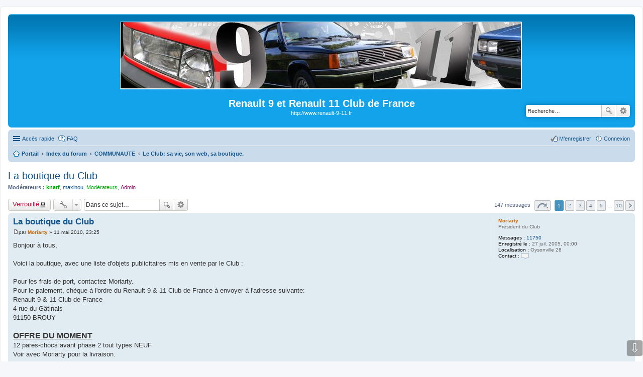

--- FILE ---
content_type: text/html; charset=UTF-8
request_url: https://forum.renault-9-11.fr/club-vie-web-boutique/la-boutique-du-club-t12988.html?sid=6dc8be4067d974b163ccba25edd3f46b
body_size: 13384
content:
<!DOCTYPE html>
<html dir="ltr" lang="fr">
<head>
<meta charset="utf-8" />
<meta http-equiv="X-UA-Compatible" content="IE=edge">
<meta name="viewport" content="width=device-width, initial-scale=1" />

<title>La boutique du Club - Renault 9 et Renault 11 Club de France</title>


	<link rel="canonical" href="http://forum.renault-9-11.fr/club-vie-web-boutique/la-boutique-du-club-t12988.html">

<!--
	phpBB style name: prosilver
	Based on style:   prosilver (this is the default phpBB3 style)
	Original author:  Tom Beddard ( http://www.subBlue.com/ )
	Modified by:
-->

<link href="./../styles/prosilver/theme/stylesheet.css?assets_version=43" rel="stylesheet">
<link href="./../styles/prosilver/theme/fr/stylesheet.css?assets_version=43" rel="stylesheet">
<link href="./../styles/prosilver/theme/responsive.css?assets_version=43" rel="stylesheet" media="all and (max-width: 700px)">



<!--[if lte IE 9]>
	<link href="./../styles/prosilver/theme/tweaks.css?assets_version=43" rel="stylesheet">
<![endif]-->


 	
				
<link href="./../ext/alex75/smiliesscrollbox/styles/prosilver/theme/smiley.css?assets_version=43" rel="stylesheet" type="text/css" media="screen" />
<link href="./../ext/david63/sitelogo/styles/prosilver/theme/site_logo_centre.css?assets_version=43" rel="stylesheet" type="text/css" media="screen" />
<link href="./../ext/dmzx/countdown/styles/prosilver/theme/countdown.css?assets_version=43" rel="stylesheet" type="text/css" media="screen" />
<link href="./../ext/dmzx/loadingindicator/styles/prosilver/theme/loading_indicator.css?assets_version=43" rel="stylesheet" type="text/css" media="screen" />
<link href="./../ext/hifikabin/quotethumbnails/styles/prosilver/theme/quotethumbnails.css?assets_version=43" rel="stylesheet" type="text/css" media="screen" />
<link href="./../ext/paybas/breadcrumbmenu/styles/all/theme/breadcrumb-menu.css?assets_version=43" rel="stylesheet" type="text/css" media="screen" />
<link href="./../ext/paybas/quicklogin/styles/all/theme/quick_login.css?assets_version=43" rel="stylesheet" type="text/css" media="screen" />
<link href="./../ext/phpbb/collapsiblecategories/styles/all/theme/collapsiblecategories.css?assets_version=43" rel="stylesheet" type="text/css" media="screen" />
<link href="./../ext/phpbbes/scrolltoupdown/styles/all/theme/scrolltoupdown.css?assets_version=43" rel="stylesheet" type="text/css" media="screen" />
<link href="./../ext/vinny/shareon/styles/prosilver/theme/shareon.css?assets_version=43" rel="stylesheet" type="text/css" media="screen" />
<link href="./../ext/vse/abbc3/styles/all/theme/abbc3.min.css?assets_version=43" rel="stylesheet" type="text/css" media="screen" />
<link href="./../ext/vse/lightbox/styles/all/template/lightbox/css/lightbox.min.css?assets_version=43" rel="stylesheet" type="text/css" media="screen" />



</head>
<body id="phpbb" class="nojs notouch section-viewtopic/club-vie-web-boutique/la-boutique-du-club-t12988.html ltr ">

<div id="loading-indicator">
   <span>Loading...</span>
</div>
<div id="wrap">
	<a id="top" class="anchor" accesskey="t"></a>
	<div id="page-header">
		<div class="headerbar" role="banner">
					<div class="inner">

			<div id="site-description">
				<a id="logo" class="logo" href="./../index.php?sid=93dede881c31ad51204e20486be6d2ad" title="Index du forum"><img src=./../images/chl_logos/site_logo.gif?sid=93dede881c31ad51204e20486be6d2ad style="max-width: 100%; height:auto; height:135px; width:800px; -webkit-border-radius: 2px 2px 2px 2px; -moz-border-radius: 2px 2px 2px 2px; border-radius: 2px 2px 2px 2px;"></a>
				<h1>Renault 9 et Renault 11 Club de France</h1>
				<p>http://www.renault-9-11.fr</p>
				<p class="skiplink"><a href="#start_here">Vers le contenu</a></p>
			</div>

									<div id="search-box" class="search-box search-header" role="search">
				<form action="./../search.php?sid=93dede881c31ad51204e20486be6d2ad" method="get" id="search">
				<fieldset>
					<input name="keywords" id="keywords" type="search" maxlength="128" title="Recherche par mots-clés" class="inputbox search tiny" size="20" value="" placeholder="Recherche…" />
					<button class="button icon-button search-icon" type="submit" title="Rechercher">Rechercher</button>
					<a href="./../search.php?sid=93dede881c31ad51204e20486be6d2ad" class="button icon-button search-adv-icon" title="Recherche avancée">Recherche avancée</a>
					<input type="hidden" name="sid" value="93dede881c31ad51204e20486be6d2ad" />

				</fieldset>
				</form>
			</div>
			
			</div>
					</div>
				<div class="navbar" role="navigation">
	<div class="inner">

	<ul id="nav-main" class="linklist bulletin" role="menubar">

		<li id="quick-links" class="small-icon responsive-menu dropdown-container" data-skip-responsive="true">
			<a href="#" class="responsive-menu-link dropdown-trigger">Accès rapide</a>
			<div class="dropdown hidden">
				<div class="pointer"><div class="pointer-inner"></div></div>
				<ul class="dropdown-contents" role="menu">
					
											<li class="separator"></li>
																								<li class="small-icon icon-search-unanswered"><a href="./../search.php?search_id=unanswered&amp;sid=93dede881c31ad51204e20486be6d2ad" role="menuitem">Sujets sans réponse</a></li>
						<li class="small-icon icon-search-active"><a href="./../search.php?search_id=active_topics&amp;sid=93dede881c31ad51204e20486be6d2ad" role="menuitem">Sujets actifs</a></li>
						<li class="separator"></li>
						<li class="small-icon icon-search"><a href="./../search.php?sid=93dede881c31ad51204e20486be6d2ad" role="menuitem">Rechercher</a></li>
					
											<li class="separator"></li>
												<li class="small-icon icon-team"><a href="./../memberlist.php?mode=team&amp;sid=93dede881c31ad51204e20486be6d2ad" role="menuitem">L’équipe du forum</a></li>										<li class="separator"></li>

									</ul>
			</div>
		</li>

				<li class="small-icon icon-faq" data-skip-responsive="true"><a href="./../faq.php?sid=93dede881c31ad51204e20486be6d2ad" rel="help" title="Foire aux questions (Questions posées fréquemment)" role="menuitem">FAQ</a></li>
						
			<li class="small-icon icon-logout rightside"  data-skip-responsive="true"><a href="./../ucp.php?mode=login&amp;sid=93dede881c31ad51204e20486be6d2ad" title="Connexion" accesskey="x" role="menuitem">Connexion</a></li>
					<li class="small-icon icon-register rightside" data-skip-responsive="true"><a href="./../ucp.php?mode=register&amp;sid=93dede881c31ad51204e20486be6d2ad" role="menuitem">M’enregistrer</a></li>
						</ul>

	<ul id="nav-breadcrumbs" class="linklist navlinks" role="menubar">
						<li class="small-icon icon-home breadcrumbs">
						<span class="crumb"><a href="/portal?sid=93dede881c31ad51204e20486be6d2ad" data-navbar-reference="portal">Portail</a></span>			<span class="crumb" itemtype="http://data-vocabulary.org/Breadcrumb" itemscope=""><a href="./../index.php?sid=93dede881c31ad51204e20486be6d2ad" accesskey="h" data-navbar-reference="index" itemprop="url"><span itemprop="title">Index du forum</span></a></span>
											<span class="crumb" itemtype="http://data-vocabulary.org/Breadcrumb" itemscope="" data-forum-id="2684"><a href="./../communaute/?sid=93dede881c31ad51204e20486be6d2ad" itemprop="url"><span itemprop="title">COMMUNAUTE</span></a></span>
															<span class="crumb" itemtype="http://data-vocabulary.org/Breadcrumb" itemscope="" data-forum-id="2608"><a href="./../club-vie-web-boutique/?sid=93dede881c31ad51204e20486be6d2ad" itemprop="url"><span itemprop="title">Le Club: sa vie, son web, sa boutique.</span></a></span>
												</li>
		
					<li class="rightside responsive-search" style="display: none;"><a href="./../search.php?sid=93dede881c31ad51204e20486be6d2ad" title="Voir les options de recherche avancée" role="menuitem">Rechercher</a></li>
			</ul>

	</div>
</div>
	</div>

	
	<a id="start_here" class="anchor"></a>
	<div id="page-body" role="main">
		
		
<h2 class="topic-title"><a href="./../club-vie-web-boutique/la-boutique-du-club-t12988.html?sid=93dede881c31ad51204e20486be6d2ad">La boutique du Club</a></h2>
<!-- NOTE: remove the style="display: none" when you want to have the forum description on the topic body -->

<p>
	<strong>Modérateurs :</strong> <a href="./../memberlist.php?mode=viewprofile&amp;u=3544&amp;sid=93dede881c31ad51204e20486be6d2ad" style="color: #00AA00;" class="username-coloured">knarf</a>, <a href="./../memberlist.php?mode=viewprofile&amp;u=2576&amp;sid=93dede881c31ad51204e20486be6d2ad" class="username">maxinou</a>, <a style="color:#00AA00;" href="./../memberlist.php?mode=group&amp;g=7&amp;sid=93dede881c31ad51204e20486be6d2ad">Modérateurs</a>, <a style="color:#990066;" href="./../memberlist.php?mode=group&amp;g=12&amp;sid=93dede881c31ad51204e20486be6d2ad">Admin</a>
</p>


<div class="action-bar top">

	<div class="buttons">
		
			<a href="./../posting.php?mode=reply&amp;f=2608&amp;t=12988&amp;sid=93dede881c31ad51204e20486be6d2ad" class="button icon-button locked-icon" title="Ce sujet est verrouillé, vous ne pouvez pas modifier de messages ou poster de réponse.">
			Verrouillé		</a>
	
			</div>

		<div class="dropdown-container dropdown-button-control topic-tools">
		<span title="Outils de sujet" class="button icon-button tools-icon dropdown-trigger dropdown-select"></span>
		<div class="dropdown hidden">
			<div class="pointer"><div class="pointer-inner"></div></div>
			<ul class="dropdown-contents">
																								<li class="small-icon icon-print"><a href="./viewtopic.php?f=2608&amp;t=12988&amp;sid=93dede881c31ad51204e20486be6d2ad&amp;view=print" title="Imprimer le sujet" accesskey="p">Imprimer le sujet</a></li>							</ul>
		</div>
	</div>
	
			<div class="search-box" role="search">
			<form method="get" id="topic-search" action="./../search.php?sid=93dede881c31ad51204e20486be6d2ad">
			<fieldset>
				<input class="inputbox search tiny"  type="search" name="keywords" id="search_keywords" size="20" placeholder="Dans ce sujet…" />
				<button class="button icon-button search-icon" type="submit" title="Rechercher">Rechercher</button>
				<a href="./../search.php?sid=93dede881c31ad51204e20486be6d2ad" class="button icon-button search-adv-icon" title="Recherche avancée">Recherche avancée</a>
				<input type="hidden" name="t" value="12988" />
<input type="hidden" name="sf" value="msgonly" />
<input type="hidden" name="sid" value="93dede881c31ad51204e20486be6d2ad" />

			</fieldset>
			</form>
		</div>
	
			<div class="pagination">
			147 messages
							<ul>
	<li class="dropdown-container dropdown-button-control dropdown-page-jump page-jump">
		<a href="#" class="dropdown-trigger" title="Cliquer pour aller à la page…" role="button">Page <strong>1</strong> sur <strong>10</strong></a>
		<div class="dropdown hidden">
			<div class="pointer"><div class="pointer-inner"></div></div>
			<ul class="dropdown-contents">
				<li>Aller à la page :</li>
				<li class="page-jump-form">
					<input type="number" name="page-number" min="1" max="999999" title="Saisissez le numéro de page où vous souhaitez aller." class="inputbox tiny" data-per-page="15" data-base-url=".&#x2F;viewtopic.php&#x3F;f&#x3D;2608&amp;amp&#x3B;t&#x3D;12988&amp;amp&#x3B;sid&#x3D;93dede881c31ad51204e20486be6d2ad" data-start-name="start" />
					<input class="button2" value="Aller" type="button" />
				</li>
			</ul>
		</div>
	</li>
		<li class="active"><span>1</span></li>
			<li><a href="./../club-vie-web-boutique/la-boutique-du-club-t12988-15.html?sid=93dede881c31ad51204e20486be6d2ad" role="button">2</a></li>
			<li><a href="./../club-vie-web-boutique/la-boutique-du-club-t12988-30.html?sid=93dede881c31ad51204e20486be6d2ad" role="button">3</a></li>
			<li><a href="./../club-vie-web-boutique/la-boutique-du-club-t12988-45.html?sid=93dede881c31ad51204e20486be6d2ad" role="button">4</a></li>
			<li><a href="./../club-vie-web-boutique/la-boutique-du-club-t12988-60.html?sid=93dede881c31ad51204e20486be6d2ad" role="button">5</a></li>
			<li class="ellipsis" role="separator"><span>…</span></li>
			<li><a href="./../club-vie-web-boutique/la-boutique-du-club-t12988-135.html?sid=93dede881c31ad51204e20486be6d2ad" role="button">10</a></li>
			<li class="next"><a href="./../club-vie-web-boutique/la-boutique-du-club-t12988-15.html?sid=93dede881c31ad51204e20486be6d2ad" rel="next" role="button">Suivante</a></li>
	</ul>
					</div>
		</div>




			<div id="p211766" class="post has-profile bg2">
		<div class="inner">

		<dl class="postprofile" id="profile211766">
			<dt class="has-profile-rank no-avatar">
				<div class="avatar-container">
																			</div>
								<a href="./../memberlist.php?mode=viewprofile&amp;u=2246&amp;sid=93dede881c31ad51204e20486be6d2ad" style="color: #CC6600;" class="username-coloured">Moriarty</a>							</dt>

						<dd class="profile-rank">Président du Club</dd>			
		<dd class="profile-posts"><strong>Messages :</strong> <a href="./../search.php?author_id=2246&amp;sr=posts&amp;sid=93dede881c31ad51204e20486be6d2ad">11750</a></dd>		<dd class="profile-joined"><strong>Enregistré le :</strong> 27 juil. 2005, 00:00</dd>		
		
																<dd class="profile-custom-field profile-phpbb_location"><strong>Localisation :</strong> Oysonville 28</dd>
							
							<dd class="profile-contact">
				<strong>Contact :</strong>
				<div class="dropdown-container dropdown-left">
					<a href="#" class="dropdown-trigger"><span class="imageset icon_contact" title="Contacter Moriarty">Contacter Moriarty</span></a>
					<div class="dropdown hidden">
						<div class="pointer"><div class="pointer-inner"></div></div>
						<div class="dropdown-contents contact-icons">
																																								<div>
																	<a href="./../memberlist.php?mode=viewprofile&amp;u=2246&amp;sid=93dede881c31ad51204e20486be6d2ad" title="WLM" class="last-cell">
										<span class="contact-icon phpbb_wlm-icon">WLM</span>
									</a>
																	</div>
																					</div>
					</div>
				</div>
			</dd>
				
		</dl>

		<div class="postbody">
						<div id="post_content211766">

						<h3 class="first"><a href="#p211766">La boutique du Club</a></h3>

													
						<p class="author"><a href="./../club-vie-web-boutique/la-boutique-du-club-t12988.html?sid=93dede881c31ad51204e20486be6d2ad#p211766"><span class="imageset icon_post_target" title="Message">Message</span></a><span class="responsive-hide">par <strong><a href="./../memberlist.php?mode=viewprofile&amp;u=2246&amp;sid=93dede881c31ad51204e20486be6d2ad" style="color: #CC6600;" class="username-coloured">Moriarty</a></strong> &raquo; </span>11 mai 2010, 23:25 </p>
			
			
			
			<div class="content">Bonjour à tous,<br /><br />Voici la boutique, avec une liste d'objets publicitaires mis en vente par le Club :<br /><br />Pour les frais de port, contactez Moriarty.<br />Pour le paiement, chèque à l'ordre du Renault 9 &amp; 11 Club de France à envoyer à l'adresse suivante:<br />Renault 9 &amp; 11 Club de France<br />4 rue du Gâtinais<br />91150 BROUY<br /><br /><span style="font-size: 120%; line-height: 116%;"><span style="font-weight: bold"><span style="text-decoration: underline">OFFRE DU MOMENT</span></span></span><br />12 pares-chocs avant phase 2 tout types NEUF<br />Voir avec Moriarty pour la livraison.<br /><br />Prix :<br />Membres du club : 70 euros<br />Non-membres du club : 90 euros<br /><br />Réservations :<br />- Moriarty<br />- Thomas 17<br />- Xenon<br />- mecano74<br /><br /><a href="http://imageshack.us/photo/my-images/51/dsc04029rx.jpg/" class="postlink"><a href="http://img51.imageshack.us/img51/2717/dsc04029rx.jpg" class="postlink">[ img ]</a></a><br /><br /><a href="http://img841.imageshack.us/img841/3293/pcr11ph2042.jpg" class="postlink">[ img ]</a><br /><br /><a href="http://img194.imageshack.us/img194/2058/pcr11ph2044.jpg" class="postlink">[ img ]</a><br /><br /><br /><span style="font-weight: bold"><span style="text-decoration: underline">L'indémodable porte clés décapsuleur :</span></span><br /><br />Sublime produit en métal lourd, avec gravure laser, livré dans son écrin noir.<br />En plus de sa beauté, il joint l'utile à l'agréable, ouvre bouteille discret, il est parfait (Dimension 8.5 x 3 x 0.7cm )<br /><br />- 3.5 euros pour les membres<br />- 4 euros pour les non-membres<br /><br />(<span style="font-style: italic">stock restant 2</span>) <br /><br /><a href="http://upload.e-loader.net/1KIknpkYD2.JPG" class="postlink">[ img ]</a><br /><br /><br /><span style="font-weight: bold"><span style="text-decoration: underline">Le stylo métal &quot;luxe&quot; (offert avec l'inscription au club) :</span></span><br /><br />Métal chromé et fuselage noir mat. Marquage en gravure laser.<br />Une ligne élancée, une ergonomie étudiée, plus qu’un stylo, c’est un bel objet que l’on remarque.<br /><br />- 2.5 euros pour les membres<br />- 3 euros pour les non-membres<br /><br />(<span style="font-style: italic">stock restant 56</span>)<br /><br /><a href="http://imageshack.us" class="postlink"><a href="http://img372.imageshack.us/img372/3035/p5090037kd9.jpg" class="postlink">[ img ]</a></a><br /><br /><br /><span style="font-weight: bold"><span style="text-decoration: underline">L'étui carte grise :</span></span><br /><br />PVC 10.8*16.5*0.4cm<br /><br />- 4 euros pour les membres<br />- 5 euros pour les non-membres.<br /><br />(<span style="font-style: italic">stock restant 1</span>)<br /><br /><a href="http://upload.e-loader.net/MOofRacx0H.JPG" class="postlink">[ img ]</a><br /><a href="http://imageshack.us" class="postlink"><a href="http://img143.imageshack.us/img143/4774/etuicartegriseyh2.jpg" class="postlink">[ img ]</a></a><br /><br /><br /><span style="font-weight: bold"><span style="text-decoration: underline">L'autocollant collable de l'intérieur (offert avec l'inscription au club):</span></span><br /><br />Collable de l'intérieur pour durer dans le temps, il rentre parfaitement entre deux lignes de dégivrage. Existe en collable de l'extérieur, nouvelle technique de fabrication qui tient dans le temps également :)<br /><br />- 2 euros pour membres et non-membres<br /><br />(<span style="font-style: italic">stock épuisé</span>)<br /><br /><a href="http://imageshack.us" class="postlink"><a href="http://img370.imageshack.us/img370/6094/autoc2008jr9.jpg" class="postlink">[ img ]</a></a><br /><br /><br /><span style="font-weight: bold"><span style="text-decoration: underline">Le tee-shirt :</span></span><br /><br />100% coton de 150grs, avec logo sur le coeur et dans le dos (1er lavage à froid, ensuite 30°C)<br /><br />- 8 euros pour les membres<br />-10 euros pour les non-membres<br /><br />(<span style="font-style: italic">stock restant 1XXL</span>)<br /><br /><a href="http://img26.imageshack.us/img26/5734/devanti.jpg" class="postlink">[ img ]</a><br /><br /><a href="http://img96.imageshack.us/img96/3391/derriereg.jpg" class="postlink">[ img ]</a><br /><br /><br /><span style="font-weight: bold"><span style="text-decoration: underline">La veste polaire:</span></span><br /><br />- 45 euros pour les membres<br />- 52 euros pour les non-membres<br /><br />(<span style="font-style: italic">stock épuisé</span>)<br /><br /><a href="http://img291.imageshack.us/img291/6884/xl2.jpg" class="postlink">[ img ]</a><br /><br /><a href="http://img338.imageshack.us/img338/9389/xl1.jpg" class="postlink">[ img ]</a><br /><br /><br /><span style="font-weight: bold"><span style="text-decoration: underline">L'écusson du club :</span></span><br /><br />Diamètre 89mm, à coudre sur le support voulu<br /><br />- 5 euros pour les membres<br />- 7 euros pour les non-membres<br /><br />(<span style="font-style: italic">stock restant 4</span>)<br /><br /><a href="http://img232.imageshack.us/i/ecusson.jpg/" class="postlink"><a href="http://img232.imageshack.us/img232/4811/ecusson.jpg" class="postlink">[ img ]</a></a><br /><br /><br /><span style="font-weight: bold"><span style="text-decoration: underline">Le mug avec cuillère:</span></span><br /><br />Mug en céramique d'une contenance de 26 cL avec cuillère. <br /><br />- 4.5 pour les membres (8 les deux)<br />- 5 pour les non-membres (9 les deux)<br /><br />(<span style="font-style: italic">stock restant 15</span>)<br /><br /><a href="http://img268.imageshack.us/i/84159532.jpg/" class="postlink"><a href="http://img268.imageshack.us/img268/2481/84159532.jpg" class="postlink">[ img ]</a></a><br /><br /><br /><span style="font-weight: bold"><span style="text-decoration: underline">Le parapluie :</span></span><br /><br />Parapluie golf automatique en polyester 190T enduit intérieur argent mât en aluminium et manche en EVA (104.0 × 84.0 cm)<br /><br />- 10 euros pour les membres<br />- 11 euros pour les non-membres<br /><br />(<span style="font-style: italic">stock restant 3</span>)<br /><br /><a href="http://img215.imageshack.us/i/28222909.jpg/" class="postlink"><a href="http://img215.imageshack.us/img215/4366/28222909.jpg" class="postlink">[ img ]</a></a><br /><br /><br /><span style="font-weight: bold"><span style="text-decoration: underline">Les sacs à dos</span></span><br /><br />Sac à dos en polyester 600D avec poche frontale (couleur rouge ou bleu)<br /><br />- 10 euros pour les membres<br />- 12 euros pour les non-membres<br /><br />(<span style="font-style: italic">stock restant 2 rouges et 0 bleu</span>)<br /><br /><a href="http://img72.imageshack.us/i/47819976.jpg/" class="postlink"><a href="http://img72.imageshack.us/img72/8084/47819976.jpg" class="postlink">[ img ]</a></a> <div class="inline-attachment">
			
		
		
				<dl class="file">
			<dt><span class="imageset icon_topic_attach"></span> <a class="postlink" href="./../download/file.php?id=3992&amp;sid=93dede881c31ad51204e20486be6d2ad">12.JPG</a></dt>
						<dd>(170.11 Kio) Téléchargé 14032 fois</dd>
		</dl>
		
		
		
			</div><br /><br />La plaque rallye du 5° rassemblement national à Treignac (reste : 2) :<br /><br />Réservé aux membres : 3€<br /><br /><div class="inline-attachment">
			
		
		
				<dl class="file">
			<dt><span class="imageset icon_topic_attach"></span> <a class="postlink" href="./../download/file.php?id=7684&amp;sid=93dede881c31ad51204e20486be6d2ad">DSC04149.JPG</a></dt>
						<dd>(33.36 Kio) Téléchargé 24617 fois</dd>
		</dl>
		
		
		
			</div><br /><br /><br /><span style="text-decoration: underline"><span style="font-style: italic">N'hésitez pas à grouper vos achat afin de réduire les frais de port.</span></span>  :oui:<br /><br /><br /><span style="font-size: 150%; line-height: 116%;"><span style="text-decoration: underline"><span style="font-weight: bold">ANCIEN PRODUITS :</span></span></span><br /><br /><span style="font-weight: bold"><span style="text-decoration: underline">Calendrier 2009</span></span><br /><br />- 10 euros pour membres et non-membres.<br /><br /><a href="http://img195.imageshack.us/img195/9972/calend20091.jpg" class="postlink">[ img ]</a><br /><br /><a href="http://img63.imageshack.us/img63/8556/calend20092.jpg" class="postlink">[ img ]</a><br /><br /><br /><span style="font-weight: bold"><span style="text-decoration: underline">Calendrier 2010</span></span><br /><br />- 10 euros pour les membres<br />- 12 euros pour les non-membres<br /><br /><a href="http://img294.imageshack.us/img294/1276/calendrier2010.jpg" class="postlink">[ img ]</a><br /><br /><br /><span style="font-weight: bold"><span style="text-decoration: underline">Le gilet de sécurité </span></span><br /><br />avec logo du club sur le cœur pour vous protéger quand votre voiture récente tombera en panne (ben oui pas votre 9/11) :wink: (plus disponible)<br /><br />- 5 euros pour membres et non-membres<br /><br />Stock épuisé<br /><br /><a href="http://imageshack.us" class="postlink"><a href="http://img364.imageshack.us/img364/7945/p7050001jb3.jpg" class="postlink">[ img ]</a></a><br /><br />MISE A JOUR LE : 28 décembre 2014</div>

			
									
									<br />
		<ul class="share-buttons">
			<li>
				<a href="https://www.facebook.com/share.php?t=La+boutique+du+Club&amp;u=http%3A%2F%2Fforum.renault-9-11.fr%2Fviewtopic.php%3Ff%3D2608%26t%3D12988" title="Partager sur Facebook" class="share-button share-icon-button facebook-icon"><span>Partager sur Facebook</span></a>
			</li>
			<li>
				<a href="https://twitter.com/share?text=La+boutique+du+Club&amp;url=http%3A%2F%2Fforum.renault-9-11.fr%2Fviewtopic.php%3Ff%3D2608%26t%3D12988" title="Partager sur Twitter" class="share-button share-icon-button twitter-icon"><span>Partager sur Twitter</span></a>
			</li>
			
			
			
			
			<li>
				<a href="http://www.reddit.com/submit?url=http%3A%2F%2Fforum.renault-9-11.fr%2Fviewtopic.php%3Ff%3D2608%26t%3D12988&amp;title=La+boutique+du+Club" title="Partager sur Reddit" class="share-button share-icon-button reddit-icon"><span>Partager sur Reddit</span></a>
			</li>
			
			
			
			<li>
				<a href="https://plus.google.com/share?url=http%3A%2F%2Fforum.renault-9-11.fr%2Fviewtopic.php%3Ff%3D2608%26t%3D12988" title="Partager sur Google+" class="share-button share-icon-button google-icon"><span>Partager sur Google+</span></a>
			</li>		</ul>
		<br />
				
						</div>

		</div>

				<div class="back2top"><a href="#top" class="top" title="Haut">Haut</a></div>
		
		</div>
	</div>

	<hr class="divider" />
				<div id="p211767" class="post has-profile bg1">
		<div class="inner">

		<dl class="postprofile" id="profile211767">
			<dt class="has-profile-rank no-avatar">
				<div class="avatar-container">
																			</div>
								<a href="./../memberlist.php?mode=viewprofile&amp;u=2607&amp;sid=93dede881c31ad51204e20486be6d2ad" class="username">thomas17</a>							</dt>

						<dd class="profile-rank">Modérateur</dd>			
		<dd class="profile-posts"><strong>Messages :</strong> <a href="./../search.php?author_id=2607&amp;sr=posts&amp;sid=93dede881c31ad51204e20486be6d2ad">5602</a></dd>		<dd class="profile-joined"><strong>Enregistré le :</strong> 02 févr. 2006, 01:00</dd>		
		
											<dd class="profile-custom-field profile-phpbb_location"><strong>Localisation :</strong> beurlay, charente maritime 17</dd>
							
						
		</dl>

		<div class="postbody">
						<div id="post_content211767">

						<h3 ><a href="#p211767">Re: La boutique du Club</a></h3>

													
						<p class="author"><a href="./../club-vie-web-boutique/la-boutique-du-club-t12988.html?sid=93dede881c31ad51204e20486be6d2ad#p211767"><span class="imageset icon_post_target" title="Message">Message</span></a><span class="responsive-hide">par <strong><a href="./../memberlist.php?mode=viewprofile&amp;u=2607&amp;sid=93dede881c31ad51204e20486be6d2ad" class="username">thomas17</a></strong> &raquo; </span>11 mai 2010, 23:29 </p>
			
			
			
			<div class="content">oh mais il y'a plein de nouveaux objets :) <br /><br />tous les articles seront dispo à la rencontre?</div>

			
									
										
						</div>

		</div>

				<div class="back2top"><a href="#top" class="top" title="Haut">Haut</a></div>
		
		</div>
	</div>

	<hr class="divider" />
				<div id="p211771" class="post has-profile bg2">
		<div class="inner">

		<dl class="postprofile" id="profile211771">
			<dt class="has-profile-rank no-avatar">
				<div class="avatar-container">
																			</div>
								<a href="./../memberlist.php?mode=viewprofile&amp;u=2246&amp;sid=93dede881c31ad51204e20486be6d2ad" style="color: #CC6600;" class="username-coloured">Moriarty</a>							</dt>

						<dd class="profile-rank">Président du Club</dd>			
		<dd class="profile-posts"><strong>Messages :</strong> <a href="./../search.php?author_id=2246&amp;sr=posts&amp;sid=93dede881c31ad51204e20486be6d2ad">11750</a></dd>		<dd class="profile-joined"><strong>Enregistré le :</strong> 27 juil. 2005, 00:00</dd>		
		
																<dd class="profile-custom-field profile-phpbb_location"><strong>Localisation :</strong> Oysonville 28</dd>
							
							<dd class="profile-contact">
				<strong>Contact :</strong>
				<div class="dropdown-container dropdown-left">
					<a href="#" class="dropdown-trigger"><span class="imageset icon_contact" title="Contacter Moriarty">Contacter Moriarty</span></a>
					<div class="dropdown hidden">
						<div class="pointer"><div class="pointer-inner"></div></div>
						<div class="dropdown-contents contact-icons">
																																								<div>
																	<a href="./../memberlist.php?mode=viewprofile&amp;u=2246&amp;sid=93dede881c31ad51204e20486be6d2ad" title="WLM" class="last-cell">
										<span class="contact-icon phpbb_wlm-icon">WLM</span>
									</a>
																	</div>
																					</div>
					</div>
				</div>
			</dd>
				
		</dl>

		<div class="postbody">
						<div id="post_content211771">

						<h3 ><a href="#p211771">Re: La boutique du Club</a></h3>

													
						<p class="author"><a href="./../club-vie-web-boutique/la-boutique-du-club-t12988.html?sid=93dede881c31ad51204e20486be6d2ad#p211771"><span class="imageset icon_post_target" title="Message">Message</span></a><span class="responsive-hide">par <strong><a href="./../memberlist.php?mode=viewprofile&amp;u=2246&amp;sid=93dede881c31ad51204e20486be6d2ad" style="color: #CC6600;" class="username-coloured">Moriarty</a></strong> &raquo; </span>11 mai 2010, 23:42 </p>
			
			
			
			<div class="content">Oui, y'aura tout, sauf quelques tailles qu'il manque pour les polaires et tee-shirt ;)</div>

			
									
										
						</div>

		</div>

				<div class="back2top"><a href="#top" class="top" title="Haut">Haut</a></div>
		
		</div>
	</div>

	<hr class="divider" />
				<div id="p211787" class="post has-profile bg1">
		<div class="inner">

		<dl class="postprofile" id="profile211787">
			<dt class="has-profile-rank no-avatar">
				<div class="avatar-container">
																			</div>
								<a href="./../memberlist.php?mode=viewprofile&amp;u=2351&amp;sid=93dede881c31ad51204e20486be6d2ad" style="color: #996600;" class="username-coloured">DUB-61</a>							</dt>

						<dd class="profile-rank">Membre du Club</dd>			
		<dd class="profile-posts"><strong>Messages :</strong> <a href="./../search.php?author_id=2351&amp;sr=posts&amp;sid=93dede881c31ad51204e20486be6d2ad">9895</a></dd>		<dd class="profile-joined"><strong>Enregistré le :</strong> 09 mars 2006, 01:00</dd>		
		
											<dd class="profile-custom-field profile-phpbb_location"><strong>Localisation :</strong> Escalquens (31)</dd>
							
						
		</dl>

		<div class="postbody">
						<div id="post_content211787">

						<h3 ><a href="#p211787">Re: La boutique du Club</a></h3>

													
						<p class="author"><a href="./../club-vie-web-boutique/la-boutique-du-club-t12988.html?sid=93dede881c31ad51204e20486be6d2ad#p211787"><span class="imageset icon_post_target" title="Message">Message</span></a><span class="responsive-hide">par <strong><a href="./../memberlist.php?mode=viewprofile&amp;u=2351&amp;sid=93dede881c31ad51204e20486be6d2ad" style="color: #996600;" class="username-coloured">DUB-61</a></strong> &raquo; </span>12 mai 2010, 00:52 </p>
			
			
			
			<div class="content">Ca vous plait les amis ? On vous fait une jolie surprise pour le rasso hein ?</div>

			
									
										
						</div>

		</div>

				<div class="back2top"><a href="#top" class="top" title="Haut">Haut</a></div>
		
		</div>
	</div>

	<hr class="divider" />
				<div id="p211800" class="post has-profile bg2">
		<div class="inner">

		<dl class="postprofile" id="profile211800">
			<dt class="no-profile-rank no-avatar">
				<div class="avatar-container">
																			</div>
								<a href="./../memberlist.php?mode=viewprofile&amp;u=3042&amp;sid=93dede881c31ad51204e20486be6d2ad" class="username">Grizzly</a>							</dt>

									
		<dd class="profile-posts"><strong>Messages :</strong> <a href="./../search.php?author_id=3042&amp;sr=posts&amp;sid=93dede881c31ad51204e20486be6d2ad">8160</a></dd>		<dd class="profile-joined"><strong>Enregistré le :</strong> 19 févr. 2009, 12:05</dd>		
		
											<dd class="profile-custom-field profile-phpbb_location"><strong>Localisation :</strong> 92</dd>
							
						
		</dl>

		<div class="postbody">
						<div id="post_content211800">

						<h3 ><a href="#p211800">Re: La boutique du Club</a></h3>

													
						<p class="author"><a href="./../club-vie-web-boutique/la-boutique-du-club-t12988.html?sid=93dede881c31ad51204e20486be6d2ad#p211800"><span class="imageset icon_post_target" title="Message">Message</span></a><span class="responsive-hide">par <strong><a href="./../memberlist.php?mode=viewprofile&amp;u=3042&amp;sid=93dede881c31ad51204e20486be6d2ad" class="username">Grizzly</a></strong> &raquo; </span>12 mai 2010, 08:29 </p>
			
			
			
			<div class="content">:bien: les parapluie sont vraiment top et de bonne qualité ! :bravo:</div>

			
									
										
						</div>

		</div>

				<div class="back2top"><a href="#top" class="top" title="Haut">Haut</a></div>
		
		</div>
	</div>

	<hr class="divider" />
				<div id="p211805" class="post has-profile bg1">
		<div class="inner">

		<dl class="postprofile" id="profile211805">
			<dt class="no-profile-rank no-avatar">
				<div class="avatar-container">
																			</div>
								<a href="./../memberlist.php?mode=viewprofile&amp;u=3129&amp;sid=93dede881c31ad51204e20486be6d2ad" class="username">Sayenvegeta</a>							</dt>

									
		<dd class="profile-posts"><strong>Messages :</strong> <a href="./../search.php?author_id=3129&amp;sr=posts&amp;sid=93dede881c31ad51204e20486be6d2ad">4457</a></dd>		<dd class="profile-joined"><strong>Enregistré le :</strong> 26 mai 2009, 17:52</dd>		
		
																					<dd class="profile-custom-field profile-phpbb_location"><strong>Localisation :</strong> un peu partout</dd>
							
							<dd class="profile-contact">
				<strong>Contact :</strong>
				<div class="dropdown-container dropdown-left">
					<a href="#" class="dropdown-trigger"><span class="imageset icon_contact" title="Contacter Sayenvegeta">Contacter Sayenvegeta</span></a>
					<div class="dropdown hidden">
						<div class="pointer"><div class="pointer-inner"></div></div>
						<div class="dropdown-contents contact-icons">
																																								<div>
																	<a href="http://lapierre.o.free.fr" title="Site Internet">
										<span class="contact-icon phpbb_website-icon">Site Internet</span>
									</a>
																																																<a href="./../memberlist.php?mode=viewprofile&amp;u=3129&amp;sid=93dede881c31ad51204e20486be6d2ad" title="WLM" class="last-cell">
										<span class="contact-icon phpbb_wlm-icon">WLM</span>
									</a>
																	</div>
																					</div>
					</div>
				</div>
			</dd>
				
		</dl>

		<div class="postbody">
						<div id="post_content211805">

						<h3 ><a href="#p211805">Re: La boutique du Club</a></h3>

													
						<p class="author"><a href="./../club-vie-web-boutique/la-boutique-du-club-t12988.html?sid=93dede881c31ad51204e20486be6d2ad#p211805"><span class="imageset icon_post_target" title="Message">Message</span></a><span class="responsive-hide">par <strong><a href="./../memberlist.php?mode=viewprofile&amp;u=3129&amp;sid=93dede881c31ad51204e20486be6d2ad" class="username">Sayenvegeta</a></strong> &raquo; </span>12 mai 2010, 10:40 </p>
			
			
			
			<div class="content">c est cool tout ça !!!</div>

			
									
										
						</div>

		</div>

				<div class="back2top"><a href="#top" class="top" title="Haut">Haut</a></div>
		
		</div>
	</div>

	<hr class="divider" />
				<div id="p211810" class="post has-profile bg2">
		<div class="inner">

		<dl class="postprofile" id="profile211810">
			<dt class="no-profile-rank no-avatar">
				<div class="avatar-container">
																			</div>
								<a href="./../memberlist.php?mode=viewprofile&amp;u=2509&amp;sid=93dede881c31ad51204e20486be6d2ad" class="username">patoche132</a>							</dt>

									
		<dd class="profile-posts"><strong>Messages :</strong> <a href="./../search.php?author_id=2509&amp;sr=posts&amp;sid=93dede881c31ad51204e20486be6d2ad">6991</a></dd>		<dd class="profile-joined"><strong>Enregistré le :</strong> 09 avr. 2007, 00:00</dd>		
		
											<dd class="profile-custom-field profile-phpbb_location"><strong>Localisation :</strong> villeneuve loubet</dd>
							
						
		</dl>

		<div class="postbody">
						<div id="post_content211810">

						<h3 ><a href="#p211810">Re: La boutique du Club</a></h3>

													
						<p class="author"><a href="./../club-vie-web-boutique/la-boutique-du-club-t12988.html?sid=93dede881c31ad51204e20486be6d2ad#p211810"><span class="imageset icon_post_target" title="Message">Message</span></a><span class="responsive-hide">par <strong><a href="./../memberlist.php?mode=viewprofile&amp;u=2509&amp;sid=93dede881c31ad51204e20486be6d2ad" class="username">patoche132</a></strong> &raquo; </span>12 mai 2010, 11:53 </p>
			
			
			
			<div class="content">Jolie cette boutique  :bravo: Cyrille !!!</div>

			
									
										
						</div>

		</div>

				<div class="back2top"><a href="#top" class="top" title="Haut">Haut</a></div>
		
		</div>
	</div>

	<hr class="divider" />
				<div id="p211812" class="post has-profile bg1">
		<div class="inner">

		<dl class="postprofile" id="profile211812">
			<dt class="has-profile-rank no-avatar">
				<div class="avatar-container">
																			</div>
								<a href="./../memberlist.php?mode=viewprofile&amp;u=2351&amp;sid=93dede881c31ad51204e20486be6d2ad" style="color: #996600;" class="username-coloured">DUB-61</a>							</dt>

						<dd class="profile-rank">Membre du Club</dd>			
		<dd class="profile-posts"><strong>Messages :</strong> <a href="./../search.php?author_id=2351&amp;sr=posts&amp;sid=93dede881c31ad51204e20486be6d2ad">9895</a></dd>		<dd class="profile-joined"><strong>Enregistré le :</strong> 09 mars 2006, 01:00</dd>		
		
											<dd class="profile-custom-field profile-phpbb_location"><strong>Localisation :</strong> Escalquens (31)</dd>
							
						
		</dl>

		<div class="postbody">
						<div id="post_content211812">

						<h3 ><a href="#p211812">Re: La boutique du Club</a></h3>

													
						<p class="author"><a href="./../club-vie-web-boutique/la-boutique-du-club-t12988.html?sid=93dede881c31ad51204e20486be6d2ad#p211812"><span class="imageset icon_post_target" title="Message">Message</span></a><span class="responsive-hide">par <strong><a href="./../memberlist.php?mode=viewprofile&amp;u=2351&amp;sid=93dede881c31ad51204e20486be6d2ad" style="color: #996600;" class="username-coloured">DUB-61</a></strong> &raquo; </span>12 mai 2010, 12:01 </p>
			
			
			
			<div class="content"><blockquote><div><cite>patoche132 a écrit :</cite>Jolie cette boutique  :bravo: Cyrille !!!</div></blockquote>Je suis pas tout seul on a pris la décision ensemble au bureau tu te rappelles ;-)</div>

			
									
										
						</div>

		</div>

				<div class="back2top"><a href="#top" class="top" title="Haut">Haut</a></div>
		
		</div>
	</div>

	<hr class="divider" />
				<div id="p211966" class="post has-profile bg2">
		<div class="inner">

		<dl class="postprofile" id="profile211966">
			<dt class="no-profile-rank no-avatar">
				<div class="avatar-container">
																			</div>
								<a href="./../memberlist.php?mode=viewprofile&amp;u=3053&amp;sid=93dede881c31ad51204e20486be6d2ad" class="username">xtrm-games</a>							</dt>

									
		<dd class="profile-posts"><strong>Messages :</strong> <a href="./../search.php?author_id=3053&amp;sr=posts&amp;sid=93dede881c31ad51204e20486be6d2ad">3916</a></dd>		<dd class="profile-joined"><strong>Enregistré le :</strong> 24 févr. 2009, 17:08</dd>		
		
											<dd class="profile-custom-field profile-phpbb_location"><strong>Localisation :</strong> terrats  66300</dd>
							
						
		</dl>

		<div class="postbody">
						<div id="post_content211966">

						<h3 ><a href="#p211966">Re: La boutique du Club</a></h3>

													
						<p class="author"><a href="./../club-vie-web-boutique/la-boutique-du-club-t12988.html?sid=93dede881c31ad51204e20486be6d2ad#p211966"><span class="imageset icon_post_target" title="Message">Message</span></a><span class="responsive-hide">par <strong><a href="./../memberlist.php?mode=viewprofile&amp;u=3053&amp;sid=93dede881c31ad51204e20486be6d2ad" class="username">xtrm-games</a></strong> &raquo; </span>13 mai 2010, 12:01 </p>
			
			
			
			<div class="content">:wave: bravooooooooooo  :clap:  :clap:  :clap: j'adore  les  nouveaux  produit  :bien:</div>

			
									
										
						</div>

		</div>

				<div class="back2top"><a href="#top" class="top" title="Haut">Haut</a></div>
		
		</div>
	</div>

	<hr class="divider" />
				<div id="p211967" class="post has-profile bg1">
		<div class="inner">

		<dl class="postprofile" id="profile211967">
			<dt class="has-profile-rank no-avatar">
				<div class="avatar-container">
																			</div>
								<a href="./../memberlist.php?mode=viewprofile&amp;u=2583&amp;sid=93dede881c31ad51204e20486be6d2ad" style="color: #996600;" class="username-coloured">Fab11Turbo</a>							</dt>

						<dd class="profile-rank">Membre du Club</dd>			
		<dd class="profile-posts"><strong>Messages :</strong> <a href="./../search.php?author_id=2583&amp;sr=posts&amp;sid=93dede881c31ad51204e20486be6d2ad">11388</a></dd>		<dd class="profile-joined"><strong>Enregistré le :</strong> 21 juin 2005, 00:00</dd>		
		
						
						
		</dl>

		<div class="postbody">
						<div id="post_content211967">

						<h3 ><a href="#p211967">Re: La boutique du Club</a></h3>

													
						<p class="author"><a href="./../club-vie-web-boutique/la-boutique-du-club-t12988.html?sid=93dede881c31ad51204e20486be6d2ad#p211967"><span class="imageset icon_post_target" title="Message">Message</span></a><span class="responsive-hide">par <strong><a href="./../memberlist.php?mode=viewprofile&amp;u=2583&amp;sid=93dede881c31ad51204e20486be6d2ad" style="color: #996600;" class="username-coloured">Fab11Turbo</a></strong> &raquo; </span>13 mai 2010, 12:05 </p>
			
			
			
			<div class="content">Il y en a des nouvelles choses  :bravo:</div>

			
									
										
						</div>

		</div>

				<div class="back2top"><a href="#top" class="top" title="Haut">Haut</a></div>
		
		</div>
	</div>

	<hr class="divider" />
				<div id="p212609" class="post has-profile bg2">
		<div class="inner">

		<dl class="postprofile" id="profile212609">
			<dt class="no-profile-rank no-avatar">
				<div class="avatar-container">
																			</div>
								<a href="./../memberlist.php?mode=viewprofile&amp;u=2398&amp;sid=93dede881c31ad51204e20486be6d2ad" class="username">R11 BROADWAY</a>							</dt>

									
		<dd class="profile-posts"><strong>Messages :</strong> <a href="./../search.php?author_id=2398&amp;sr=posts&amp;sid=93dede881c31ad51204e20486be6d2ad">5084</a></dd>		<dd class="profile-joined"><strong>Enregistré le :</strong> 21 juil. 2007, 00:00</dd>		
		
											<dd class="profile-custom-field profile-phpbb_location"><strong>Localisation :</strong> Perpignan</dd>
							
						
		</dl>

		<div class="postbody">
						<div id="post_content212609">

						<h3 ><a href="#p212609">Re: La boutique du Club</a></h3>

													
						<p class="author"><a href="./../club-vie-web-boutique/la-boutique-du-club-t12988.html?sid=93dede881c31ad51204e20486be6d2ad#p212609"><span class="imageset icon_post_target" title="Message">Message</span></a><span class="responsive-hide">par <strong><a href="./../memberlist.php?mode=viewprofile&amp;u=2398&amp;sid=93dede881c31ad51204e20486be6d2ad" class="username">R11 BROADWAY</a></strong> &raquo; </span>19 mai 2010, 23:37 </p>
			
			
			
			<div class="content"><blockquote><div><cite>Yamaloun a écrit :</cite>J'ai pris 1 sac a dos rouge (qui va bien avec la couleur d'intérieur de la 9) </div></blockquote><br /><br /><br /> :mdr:  :mdr: <br /><br />tu feras pas pire que moi  :amdr:  :amdr:  :amdr:</div>

			
									
										
						</div>

		</div>

				<div class="back2top"><a href="#top" class="top" title="Haut">Haut</a></div>
		
		</div>
	</div>

	<hr class="divider" />
				<div id="p212611" class="post has-profile bg1">
		<div class="inner">

		<dl class="postprofile" id="profile212611">
			<dt class="no-profile-rank no-avatar">
				<div class="avatar-container">
																			</div>
								<a href="./../memberlist.php?mode=viewprofile&amp;u=3583&amp;sid=93dede881c31ad51204e20486be6d2ad" class="username">TURBO355</a>							</dt>

									
		<dd class="profile-posts"><strong>Messages :</strong> <a href="./../search.php?author_id=3583&amp;sr=posts&amp;sid=93dede881c31ad51204e20486be6d2ad">20</a></dd>		<dd class="profile-joined"><strong>Enregistré le :</strong> 19 mai 2010, 20:33</dd>		
		
						
						
		</dl>

		<div class="postbody">
						<div id="post_content212611">

						<h3 ><a href="#p212611">Re: La boutique du Club</a></h3>

													
						<p class="author"><a href="./../club-vie-web-boutique/la-boutique-du-club-t12988.html?sid=93dede881c31ad51204e20486be6d2ad#p212611"><span class="imageset icon_post_target" title="Message">Message</span></a><span class="responsive-hide">par <strong><a href="./../memberlist.php?mode=viewprofile&amp;u=3583&amp;sid=93dede881c31ad51204e20486be6d2ad" class="username">TURBO355</a></strong> &raquo; </span>19 mai 2010, 23:44 </p>
			
			
			
			<div class="content">J'ai déjà pris qqs articles avec ma cotise du club !<br /><br />La polaire est sympa et agréable !</div>

			
									
										
						</div>

		</div>

				<div class="back2top"><a href="#top" class="top" title="Haut">Haut</a></div>
		
		</div>
	</div>

	<hr class="divider" />
				<div id="p212621" class="post has-profile bg2">
		<div class="inner">

		<dl class="postprofile" id="profile212621">
			<dt class="no-profile-rank no-avatar">
				<div class="avatar-container">
																			</div>
								<a href="./../memberlist.php?mode=viewprofile&amp;u=2398&amp;sid=93dede881c31ad51204e20486be6d2ad" class="username">R11 BROADWAY</a>							</dt>

									
		<dd class="profile-posts"><strong>Messages :</strong> <a href="./../search.php?author_id=2398&amp;sr=posts&amp;sid=93dede881c31ad51204e20486be6d2ad">5084</a></dd>		<dd class="profile-joined"><strong>Enregistré le :</strong> 21 juil. 2007, 00:00</dd>		
		
											<dd class="profile-custom-field profile-phpbb_location"><strong>Localisation :</strong> Perpignan</dd>
							
						
		</dl>

		<div class="postbody">
						<div id="post_content212621">

						<h3 ><a href="#p212621">Re: La boutique du Club</a></h3>

													
						<p class="author"><a href="./../club-vie-web-boutique/la-boutique-du-club-t12988.html?sid=93dede881c31ad51204e20486be6d2ad#p212621"><span class="imageset icon_post_target" title="Message">Message</span></a><span class="responsive-hide">par <strong><a href="./../memberlist.php?mode=viewprofile&amp;u=2398&amp;sid=93dede881c31ad51204e20486be6d2ad" class="username">R11 BROADWAY</a></strong> &raquo; </span>20 mai 2010, 00:06 </p>
			
			
			
			<div class="content"><blockquote><div><cite>Yamaloun a écrit :</cite><blockquote><div><cite>R11 BROADWAY a écrit :</cite><blockquote><div><cite>Yamaloun a écrit :</cite>J'ai pris 1 sac a dos rouge (qui va bien avec la couleur d'intérieur de la 9) </div></blockquote><br /><br /><br /> :mdr:  :mdr: <br /><br />tu feras pas pire que moi  :amdr:  :amdr:  :amdr:</div></blockquote><br /><br /><br />C'est a dire?<br /><br /></div></blockquote><br /><br /><br />tu devineras jamais ce que j'ai pus acheter qui etais assortit à la voiture  :jap: <br /><br /> :hide:</div>

			
									
										
						</div>

		</div>

				<div class="back2top"><a href="#top" class="top" title="Haut">Haut</a></div>
		
		</div>
	</div>

	<hr class="divider" />
				<div id="p212624" class="post has-profile bg1">
		<div class="inner">

		<dl class="postprofile" id="profile212624">
			<dt class="no-profile-rank no-avatar">
				<div class="avatar-container">
																			</div>
								<a href="./../memberlist.php?mode=viewprofile&amp;u=2398&amp;sid=93dede881c31ad51204e20486be6d2ad" class="username">R11 BROADWAY</a>							</dt>

									
		<dd class="profile-posts"><strong>Messages :</strong> <a href="./../search.php?author_id=2398&amp;sr=posts&amp;sid=93dede881c31ad51204e20486be6d2ad">5084</a></dd>		<dd class="profile-joined"><strong>Enregistré le :</strong> 21 juil. 2007, 00:00</dd>		
		
											<dd class="profile-custom-field profile-phpbb_location"><strong>Localisation :</strong> Perpignan</dd>
							
						
		</dl>

		<div class="postbody">
						<div id="post_content212624">

						<h3 ><a href="#p212624">Re: La boutique du Club</a></h3>

													
						<p class="author"><a href="./../club-vie-web-boutique/la-boutique-du-club-t12988.html?sid=93dede881c31ad51204e20486be6d2ad#p212624"><span class="imageset icon_post_target" title="Message">Message</span></a><span class="responsive-hide">par <strong><a href="./../memberlist.php?mode=viewprofile&amp;u=2398&amp;sid=93dede881c31ad51204e20486be6d2ad" class="username">R11 BROADWAY</a></strong> &raquo; </span>20 mai 2010, 00:09 </p>
			
			
			
			<div class="content">:nonon:</div>

			
									
										
						</div>

		</div>

				<div class="back2top"><a href="#top" class="top" title="Haut">Haut</a></div>
		
		</div>
	</div>

	<hr class="divider" />
				<div id="p212626" class="post has-profile bg2">
		<div class="inner">

		<dl class="postprofile" id="profile212626">
			<dt class="no-profile-rank no-avatar">
				<div class="avatar-container">
																			</div>
								<a href="./../memberlist.php?mode=viewprofile&amp;u=2398&amp;sid=93dede881c31ad51204e20486be6d2ad" class="username">R11 BROADWAY</a>							</dt>

									
		<dd class="profile-posts"><strong>Messages :</strong> <a href="./../search.php?author_id=2398&amp;sr=posts&amp;sid=93dede881c31ad51204e20486be6d2ad">5084</a></dd>		<dd class="profile-joined"><strong>Enregistré le :</strong> 21 juil. 2007, 00:00</dd>		
		
											<dd class="profile-custom-field profile-phpbb_location"><strong>Localisation :</strong> Perpignan</dd>
							
						
		</dl>

		<div class="postbody">
						<div id="post_content212626">

						<h3 ><a href="#p212626">Re: La boutique du Club</a></h3>

													
						<p class="author"><a href="./../club-vie-web-boutique/la-boutique-du-club-t12988.html?sid=93dede881c31ad51204e20486be6d2ad#p212626"><span class="imageset icon_post_target" title="Message">Message</span></a><span class="responsive-hide">par <strong><a href="./../memberlist.php?mode=viewprofile&amp;u=2398&amp;sid=93dede881c31ad51204e20486be6d2ad" class="username">R11 BROADWAY</a></strong> &raquo; </span>20 mai 2010, 00:13 </p>
			
			
			
			<div class="content">je ferais une photo et tu verras  :wink: <br /><br /><br />mais tu vas rire et les autres aussi <br /><br /><br /><br /><br /> :amdr:  :amdr:  :amdr:  :amdr:  :amdr:  :amdr:</div>

			
									
										
						</div>

		</div>

				<div class="back2top"><a href="#top" class="top" title="Haut">Haut</a></div>
		
		</div>
	</div>

	<hr class="divider" />
	

	<form id="viewtopic" method="post" action="./viewtopic.php?f=2608&amp;t=12988&amp;sid=93dede881c31ad51204e20486be6d2ad">
	<fieldset class="display-options" style="margin-top: 0; ">
				<label>Afficher les messages postés depuis : <select name="st" id="st"><option value="0" selected="selected">Tous</option><option value="1">1 jour</option><option value="7">7 jours</option><option value="14">2 semaines</option><option value="30">1 mois</option><option value="90">3 mois</option><option value="180">6 mois</option><option value="365">1 an</option></select></label>
		<label>Trier par <select name="sk" id="sk"><option value="a">Auteur</option><option value="t" selected="selected">Date</option><option value="s">Sujet</option></select></label> <label><select name="sd" id="sd"><option value="a" selected="selected">Croissant</option><option value="d">Décroissant</option></select></label>
		<input type="submit" name="sort" value="Aller" class="button2" />
			</fieldset>
	</form>
	<hr />

<div class="action-bar bottom">
	<div class="buttons">
		
			<a href="./../posting.php?mode=reply&amp;f=2608&amp;t=12988&amp;sid=93dede881c31ad51204e20486be6d2ad" class="button icon-button locked-icon" title="Ce sujet est verrouillé, vous ne pouvez pas modifier de messages ou poster de réponse.">
			Verrouillé		</a>
	
			</div>

		<div class="dropdown-container dropdown-button-control topic-tools">
		<span title="Outils de sujet" class="button icon-button tools-icon dropdown-trigger dropdown-select"></span>
		<div class="dropdown hidden">
			<div class="pointer"><div class="pointer-inner"></div></div>
			<ul class="dropdown-contents">
																								<li class="small-icon icon-print"><a href="./viewtopic.php?f=2608&amp;t=12988&amp;sid=93dede881c31ad51204e20486be6d2ad&amp;view=print" title="Imprimer le sujet" accesskey="p">Imprimer le sujet</a></li>							</ul>
		</div>
	</div>

		
	
			<div class="pagination">
			147 messages
							<ul>
	<li class="dropdown-container dropdown-button-control dropdown-page-jump page-jump">
		<a href="#" class="dropdown-trigger" title="Cliquer pour aller à la page…" role="button">Page <strong>1</strong> sur <strong>10</strong></a>
		<div class="dropdown hidden">
			<div class="pointer"><div class="pointer-inner"></div></div>
			<ul class="dropdown-contents">
				<li>Aller à la page :</li>
				<li class="page-jump-form">
					<input type="number" name="page-number" min="1" max="999999" title="Saisissez le numéro de page où vous souhaitez aller." class="inputbox tiny" data-per-page="15" data-base-url=".&#x2F;viewtopic.php&#x3F;f&#x3D;2608&amp;amp&#x3B;t&#x3D;12988&amp;amp&#x3B;sid&#x3D;93dede881c31ad51204e20486be6d2ad" data-start-name="start" />
					<input class="button2" value="Aller" type="button" />
				</li>
			</ul>
		</div>
	</li>
		<li class="active"><span>1</span></li>
			<li><a href="./../club-vie-web-boutique/la-boutique-du-club-t12988-15.html?sid=93dede881c31ad51204e20486be6d2ad" role="button">2</a></li>
			<li><a href="./../club-vie-web-boutique/la-boutique-du-club-t12988-30.html?sid=93dede881c31ad51204e20486be6d2ad" role="button">3</a></li>
			<li><a href="./../club-vie-web-boutique/la-boutique-du-club-t12988-45.html?sid=93dede881c31ad51204e20486be6d2ad" role="button">4</a></li>
			<li><a href="./../club-vie-web-boutique/la-boutique-du-club-t12988-60.html?sid=93dede881c31ad51204e20486be6d2ad" role="button">5</a></li>
			<li class="ellipsis" role="separator"><span>…</span></li>
			<li><a href="./../club-vie-web-boutique/la-boutique-du-club-t12988-135.html?sid=93dede881c31ad51204e20486be6d2ad" role="button">10</a></li>
			<li class="next"><a href="./../club-vie-web-boutique/la-boutique-du-club-t12988-15.html?sid=93dede881c31ad51204e20486be6d2ad" rel="next" role="button">Suivante</a></li>
	</ul>
					</div>
		<div class="clear"></div>
</div>


	<p class="jumpbox-return"><a href="./../club-vie-web-boutique/?sid=93dede881c31ad51204e20486be6d2ad" class="left-box arrow-left" accesskey="r">Retourner vers « Le Club: sa vie, son web, sa boutique. »</a></p>


	<div class="dropdown-container dropdown-container-right dropdown-up dropdown-left dropdown-button-control" id="jumpbox">
		<span title="Aller à" class="dropdown-trigger button dropdown-select">
			Aller à		</span>
		<div class="dropdown hidden">
			<div class="pointer"><div class="pointer-inner"></div></div>
			<ul class="dropdown-contents">
																			<li><a href="./../communaute/?sid=93dede881c31ad51204e20486be6d2ad">COMMUNAUTE</a></li>
																<li>&nbsp; &nbsp;<a href="./../avant-de-poster/?sid=93dede881c31ad51204e20486be6d2ad">Venez ici avant de poster, tout vous sera expliqué</a></li>
																<li>&nbsp; &nbsp;<a href="./../presentation-membres/?sid=93dede881c31ad51204e20486be6d2ad">Présentation des membres du forum</a></li>
																<li>&nbsp; &nbsp;<a href="./../club-vie-web-boutique/?sid=93dede881c31ad51204e20486be6d2ad">Le Club: sa vie, son web, sa boutique.</a></li>
																<li>&nbsp; &nbsp;<a href="./../gamme-r11-r9-alliance-encore/?sid=93dede881c31ad51204e20486be6d2ad">La Gamme R11-R9-Alliance-Encore</a></li>
																<li>&nbsp; &nbsp;<a href="./../rencontres-meetings-futurs/?sid=93dede881c31ad51204e20486be6d2ad">Rencontres/meetings à  venir</a></li>
																<li>&nbsp; &nbsp;<a href="./../rencontres-meetings/?sid=93dede881c31ad51204e20486be6d2ad">Rencontres/meetings effectués</a></li>
																<li><a href="./../r11-r9-alliance-encore/?sid=93dede881c31ad51204e20486be6d2ad">VOS RENAULT 11, 9, <br>Alliance, Encore</a></li>
																<li>&nbsp; &nbsp;<a href="./../r9-r11-toutes-versions/?sid=93dede881c31ad51204e20486be6d2ad">Renault 9/11 toutes versions (de la C à  la TXE) :</a></li>
																<li>&nbsp; &nbsp;<a href="./../r9-r11-series-limitees/?sid=93dede881c31ad51204e20486be6d2ad">R9 et R11 séries limitées (louisiane, électronic et autres):</a></li>
																<li>&nbsp; &nbsp;<a href="./../alliance-encore/?sid=93dede881c31ad51204e20486be6d2ad">Alliance et Encore :</a></li>
																<li>&nbsp; &nbsp;<a href="./../r9-r11-preparees/?sid=93dede881c31ad51204e20486be6d2ad">Vos 9-11-alliance-encore préparées, ou tunées</a></li>
																<li><a href="./../r9-r11-turbo-zender/?sid=93dede881c31ad51204e20486be6d2ad">Antenne Turbo</a></li>
																<li>&nbsp; &nbsp;<a href="./../documentations-turbo/?sid=93dede881c31ad51204e20486be6d2ad">Descriptifs et documentations diverses</a></li>
																<li>&nbsp; &nbsp;&nbsp; &nbsp;<a href="./../11-turbo-en-rallye/?sid=93dede881c31ad51204e20486be6d2ad">La 11 en rallye</a></li>
																<li>&nbsp; &nbsp;&nbsp; &nbsp;<a href="./../articles-presse-brochures-turbo/?sid=93dede881c31ad51204e20486be6d2ad">Articles de presse/Brochures</a></li>
																<li>&nbsp; &nbsp;<a href="./../presentation-turbo/?sid=93dede881c31ad51204e20486be6d2ad">Présentation voitures</a></li>
																<li>&nbsp; &nbsp;&nbsp; &nbsp;<a href="./../r9-turbo/?sid=93dede881c31ad51204e20486be6d2ad">R9</a></li>
																<li>&nbsp; &nbsp;&nbsp; &nbsp;<a href="./../r11-turbo/?sid=93dede881c31ad51204e20486be6d2ad">R11</a></li>
																<li>&nbsp; &nbsp;<a href="./../mecanique-turbo/?sid=93dede881c31ad51204e20486be6d2ad">Mécanique</a></li>
																<li>&nbsp; &nbsp;&nbsp; &nbsp;<a href="./../motorisation-turbo/?sid=93dede881c31ad51204e20486be6d2ad">moteur (chemises/pistons/vilebrequin/bielles/culasse/distribution)</a></li>
																<li>&nbsp; &nbsp;&nbsp; &nbsp;<a href="./../alimentation-turbo/?sid=93dede881c31ad51204e20486be6d2ad">alimentation (carburateur/filtre à air/échangeur/pompe à essence)</a></li>
																<li>&nbsp; &nbsp;&nbsp; &nbsp;<a href="./../turbo/?sid=93dede881c31ad51204e20486be6d2ad">turbo</a></li>
																<li>&nbsp; &nbsp;&nbsp; &nbsp;<a href="./../refroidissement-turbo/?sid=93dede881c31ad51204e20486be6d2ad">circuit de refroidissement</a></li>
																<li>&nbsp; &nbsp;&nbsp; &nbsp;<a href="./../allumage-turbo/?sid=93dede881c31ad51204e20486be6d2ad">allumage (AEI/bougies)</a></li>
																<li>&nbsp; &nbsp;&nbsp; &nbsp;<a href="./../boite-turbo/?sid=93dede881c31ad51204e20486be6d2ad">boite de vitesses/transmission</a></li>
																<li>&nbsp; &nbsp;&nbsp; &nbsp;<a href="./../echappement-turbo/?sid=93dede881c31ad51204e20486be6d2ad">echappement</a></li>
																<li>&nbsp; &nbsp;&nbsp; &nbsp;<a href="./../divers-turbo/?sid=93dede881c31ad51204e20486be6d2ad">Divers</a></li>
																<li>&nbsp; &nbsp;<a href="./../electricite-turbo/?sid=93dede881c31ad51204e20486be6d2ad">Electricité</a></li>
																<li>&nbsp; &nbsp;&nbsp; &nbsp;<a href="./../eclairage-turbo/?sid=93dede881c31ad51204e20486be6d2ad">éclairage</a></li>
																<li>&nbsp; &nbsp;&nbsp; &nbsp;<a href="./../alternateur-demarreur/?sid=93dede881c31ad51204e20486be6d2ad">Alternateur - Démarreur</a></li>
																<li>&nbsp; &nbsp;&nbsp; &nbsp;<a href="./../compartiment-moteur/?sid=93dede881c31ad51204e20486be6d2ad">Compartiment moteur</a></li>
																<li>&nbsp; &nbsp;<a href="./../chassis-turbo/?sid=93dede881c31ad51204e20486be6d2ad">Chassis</a></li>
																<li>&nbsp; &nbsp;&nbsp; &nbsp;<a href="./../train-av-turbo/?sid=93dede881c31ad51204e20486be6d2ad">train AV</a></li>
																<li>&nbsp; &nbsp;&nbsp; &nbsp;<a href="./../train-ar-turbo/?sid=93dede881c31ad51204e20486be6d2ad">train AR</a></li>
																<li>&nbsp; &nbsp;&nbsp; &nbsp;<a href="./../freins-turbo/?sid=93dede881c31ad51204e20486be6d2ad">freins</a></li>
																<li>&nbsp; &nbsp;<a href="./../carrosserie-turbo/?sid=93dede881c31ad51204e20486be6d2ad">Carrosserie/Identification/Habitacle</a></li>
																<li>&nbsp; &nbsp;<a href="./../preparations-turbo/?sid=93dede881c31ad51204e20486be6d2ad">Préparations</a></li>
																<li>&nbsp; &nbsp;<a href="./../commandes-groupees/?sid=93dede881c31ad51204e20486be6d2ad">Commandes groupées</a></li>
																<li><a href="./../section-libre/?sid=93dede881c31ad51204e20486be6d2ad">SECTION LIBRE</a></li>
																<li>&nbsp; &nbsp;<a href="./../automobile-generale/?sid=93dede881c31ad51204e20486be6d2ad">Automobile générale</a></li>
																<li>&nbsp; &nbsp;<a href="./../concours-photo-miss-calendrier/?sid=93dede881c31ad51204e20486be6d2ad">Concours Photo Mensuel :Les &quot;Miss&quot; pour le calendrier du Club</a></li>
																<li><a href="./../mecanique-electricite-carrosserie/?sid=93dede881c31ad51204e20486be6d2ad">MECANIQUE / ELECTRICITE <br> CARROSSERIE</a></li>
																<li>&nbsp; &nbsp;<a href="./../regles-section-mecanique/?sid=93dede881c31ad51204e20486be6d2ad">Règles de la section mécanique à  lire impérativement</a></li>
																<li>&nbsp; &nbsp;<a href="./../mecanique-generale/?sid=93dede881c31ad51204e20486be6d2ad">Mécanique générale</a></li>
																<li>&nbsp; &nbsp;<a href="./../moteurs-essence/?sid=93dede881c31ad51204e20486be6d2ad">Moteurs essence (1.1, 1.2, 1.4, 1.7):</a></li>
																<li>&nbsp; &nbsp;<a href="./../moteur-diesel/?sid=93dede881c31ad51204e20486be6d2ad">Moteur diesel (1.6):</a></li>
																<li>&nbsp; &nbsp;<a href="./../preparations/?sid=93dede881c31ad51204e20486be6d2ad">Préparations</a></li>
																<li>&nbsp; &nbsp;<a href="./../electricite-electronique/?sid=93dede881c31ad51204e20486be6d2ad">Electricité / Electronique</a></li>
																<li>&nbsp; &nbsp;<a href="./../carrosserie-peinture/?sid=93dede881c31ad51204e20486be6d2ad">Carrosserie / Peinture</a></li>
																<li>&nbsp; &nbsp;<a href="./../base-de-donnees-pieces/?sid=93dede881c31ad51204e20486be6d2ad">Base de données Pièces</a></li>
																<li><a href="./../restauration-astuces/?sid=93dede881c31ad51204e20486be6d2ad">RESTAURATION <br> ASTUCES</a></li>
																<li>&nbsp; &nbsp;<a href="./../restauration/?sid=93dede881c31ad51204e20486be6d2ad">Restauration</a></li>
																<li>&nbsp; &nbsp;<a href="./../astuces-bricolages/?sid=93dede881c31ad51204e20486be6d2ad">Vous avez ou cherchez des astuces pour des petits bricolages ? Ca se passe ici !!!</a></li>
																<li>&nbsp; &nbsp;<a href="./../boutique-club/?sid=93dede881c31ad51204e20486be6d2ad">La boutique du Club</a></li>
										</ul>
		</div>
	</div>


	<div class="stat-block online-list">
		<h3>Qui est en ligne</h3>
		<p>Utilisateurs parcourant ce forum : Aucun utilisateur enregistré et 1 invité</p>
	</div>

			</div>


<div id="page-footer" role="contentinfo">
	<div class="navbar" role="navigation">
	<div class="inner">

	<ul id="nav-footer" class="linklist bulletin" role="menubar">
		<li class="small-icon icon-home breadcrumbs">
						<span class="crumb"><a href="/portal?sid=93dede881c31ad51204e20486be6d2ad" data-navbar-reference="portal">Portail</a></span>			<span class="crumb"><a href="./../index.php?sid=93dede881c31ad51204e20486be6d2ad" data-navbar-reference="index">Index du forum</a></span>
					</li>
		
				<li class="rightside">Heures au format <abbr title="UTC+2">UTC+02:00</abbr></li>
							<li class="small-icon icon-delete-cookies rightside"><a href="./../ucp.php?mode=delete_cookies&amp;sid=93dede881c31ad51204e20486be6d2ad" data-ajax="true" data-refresh="true" role="menuitem">Supprimer les cookies du forum</a></li>
									<li class="small-icon icon-team rightside" data-last-responsive="true"><a href="./../memberlist.php?mode=team&amp;sid=93dede881c31ad51204e20486be6d2ad" role="menuitem">L’équipe du forum</a></li>				<li class="small-icon icon-contact rightside" data-last-responsive="true"><a href="./../memberlist.php?mode=contactadmin&amp;sid=93dede881c31ad51204e20486be6d2ad" role="menuitem">Nous contacter</a></li>	</ul>

	</div>
</div>

	<div class="copyright">
				Développé par <a href="https://www.phpbb.com/">phpBB</a>&reg; Forum Software &copy; phpBB Limited
		<br />Traduit par <a href="http://www.phpbb-fr.com">phpBB-fr.com</a>							</div>

	<div id="darkenwrapper" data-ajax-error-title="Erreur AJAX" data-ajax-error-text="Quelque chose s’est mal passé lors du traitement de votre demande." data-ajax-error-text-abort="Requête annulée par l’utilisateur." data-ajax-error-text-timeout="Votre demande a expiré. Essayez à nouveau." data-ajax-error-text-parsererror="Quelque chose s’est mal passé lors du traitement de votre demande et le serveur a renvoyé une réponse invalide.">
		<div id="darken">&nbsp;</div>
	</div>

	<div id="phpbb_alert" class="phpbb_alert" data-l-err="Erreur" data-l-timeout-processing-req="Délai d’attente de la demande dépassé.">
		<a href="#" class="alert_close"></a>
		<h3 class="alert_title">&nbsp;</h3><p class="alert_text"></p>
	</div>
	<div id="phpbb_confirm" class="phpbb_alert">
		<a href="#" class="alert_close"></a>
		<div class="alert_text"></div>
	</div>
</div>

</div>

<div>
	<a id="bottom" class="anchor" accesskey="z"></a>
	</div>

<script type="text/javascript" src="./../assets/javascript/jquery.min.js?assets_version=43"></script>
<script type="text/javascript" src="./../assets/javascript/core.js?assets_version=43"></script>

<div id="breadcrumb-menu">
	<ul id="crumb-index" class="hidden">
		<li class="children"><a href="./../index.php?sid=93dede881c31ad51204e20486be6d2ad">Forums</a><div class="touch-trigger button"></div>
<ul id="crumb-2684" class="fly-out dropdown-contents hidden"><li class="children current"><a href="./../viewforum.php?f=2684&amp;sid=93dede881c31ad51204e20486be6d2ad">COMMUNAUTE</a><div class="touch-trigger button"></div>
<ul id="crumb-2608" class="fly-out dropdown-contents hidden"><li><a href="./../viewforum.php?f=2634&amp;sid=93dede881c31ad51204e20486be6d2ad">Venez ici avant de poster, tout vous sera expliqué</a></li>
<li><a href="./../viewforum.php?f=2605&amp;sid=93dede881c31ad51204e20486be6d2ad">Présentation des membres du forum</a></li>
<li class=" current"><a href="./../viewforum.php?f=2608&amp;sid=93dede881c31ad51204e20486be6d2ad">Le Club: sa vie, son web, sa boutique.</a></li>
<li><a href="./../viewforum.php?f=2368&amp;sid=93dede881c31ad51204e20486be6d2ad">La Gamme R11-R9-Alliance-Encore</a></li>
<li><a href="./../viewforum.php?f=2606&amp;sid=93dede881c31ad51204e20486be6d2ad">Rencontres/meetings à  venir</a></li>
<li><a href="./../viewforum.php?f=2655&amp;sid=93dede881c31ad51204e20486be6d2ad">Rencontres/meetings effectués</a></li>
</ul></li>
<li class="children"><a href="./../viewforum.php?f=2686&amp;sid=93dede881c31ad51204e20486be6d2ad">VOS RENAULT 11, 9, <br>Alliance, Encore</a><div class="touch-trigger button"></div>
<ul class="fly-out dropdown-contents hidden"><li><a href="./../viewforum.php?f=2575&amp;sid=93dede881c31ad51204e20486be6d2ad">Renault 9/11 toutes versions (de la C à  la TXE) :</a></li>
<li><a href="./../viewforum.php?f=2590&amp;sid=93dede881c31ad51204e20486be6d2ad">R9 et R11 séries limitées (louisiane, électronic et autres):</a></li>
<li><a href="./../viewforum.php?f=2592&amp;sid=93dede881c31ad51204e20486be6d2ad">Alliance et Encore :</a></li>
<li><a href="./../viewforum.php?f=2604&amp;sid=93dede881c31ad51204e20486be6d2ad">Vos 9-11-alliance-encore préparées, ou tunées</a></li>
</ul></li>
<li class="children"><a href="./../viewforum.php?f=2703&amp;sid=93dede881c31ad51204e20486be6d2ad">Antenne Turbo</a><div class="touch-trigger button"></div>
<ul class="fly-out dropdown-contents hidden"><li class="children"><a href="./../viewforum.php?f=2723&amp;sid=93dede881c31ad51204e20486be6d2ad">Descriptifs et documentations diverses</a><div class="touch-trigger button"></div>
<ul class="fly-out dropdown-contents hidden"><li><a href="./../viewforum.php?f=2724&amp;sid=93dede881c31ad51204e20486be6d2ad">La 11 en rallye</a></li>
<li><a href="./../viewforum.php?f=2725&amp;sid=93dede881c31ad51204e20486be6d2ad">Articles de presse/Brochures</a></li>
</ul></li>
<li class="children"><a href="./../viewforum.php?f=2720&amp;sid=93dede881c31ad51204e20486be6d2ad">Présentation voitures</a><div class="touch-trigger button"></div>
<ul class="fly-out dropdown-contents hidden"><li><a href="./../viewforum.php?f=2721&amp;sid=93dede881c31ad51204e20486be6d2ad">R9</a></li>
<li><a href="./../viewforum.php?f=2722&amp;sid=93dede881c31ad51204e20486be6d2ad">R11</a></li>
</ul></li>
<li class="children"><a href="./../viewforum.php?f=2704&amp;sid=93dede881c31ad51204e20486be6d2ad">Mécanique</a><div class="touch-trigger button"></div>
<ul class="fly-out dropdown-contents hidden"><li><a href="./../viewforum.php?f=2707&amp;sid=93dede881c31ad51204e20486be6d2ad">moteur (chemises/pistons/vilebrequin/bielles/culasse/distribution)</a></li>
<li><a href="./../viewforum.php?f=2708&amp;sid=93dede881c31ad51204e20486be6d2ad">alimentation (carburateur/filtre à air/échangeur/pompe à essence)</a></li>
<li><a href="./../viewforum.php?f=2709&amp;sid=93dede881c31ad51204e20486be6d2ad">turbo</a></li>
<li><a href="./../viewforum.php?f=2719&amp;sid=93dede881c31ad51204e20486be6d2ad">circuit de refroidissement</a></li>
<li><a href="./../viewforum.php?f=2710&amp;sid=93dede881c31ad51204e20486be6d2ad">allumage (AEI/bougies)</a></li>
<li><a href="./../viewforum.php?f=2711&amp;sid=93dede881c31ad51204e20486be6d2ad">boite de vitesses/transmission</a></li>
<li><a href="./../viewforum.php?f=2712&amp;sid=93dede881c31ad51204e20486be6d2ad">echappement</a></li>
<li><a href="./../viewforum.php?f=2728&amp;sid=93dede881c31ad51204e20486be6d2ad">Divers</a></li>
</ul></li>
<li class="children"><a href="./../viewforum.php?f=2705&amp;sid=93dede881c31ad51204e20486be6d2ad">Electricité</a><div class="touch-trigger button"></div>
<ul class="fly-out dropdown-contents hidden"><li><a href="./../viewforum.php?f=2715&amp;sid=93dede881c31ad51204e20486be6d2ad">éclairage</a></li>
<li><a href="./../viewforum.php?f=2733&amp;sid=93dede881c31ad51204e20486be6d2ad">Alternateur - Démarreur</a></li>
<li><a href="./../viewforum.php?f=2734&amp;sid=93dede881c31ad51204e20486be6d2ad">Compartiment moteur</a></li>
</ul></li>
<li class="children"><a href="./../viewforum.php?f=2706&amp;sid=93dede881c31ad51204e20486be6d2ad">Chassis</a><div class="touch-trigger button"></div>
<ul class="fly-out dropdown-contents hidden"><li><a href="./../viewforum.php?f=2716&amp;sid=93dede881c31ad51204e20486be6d2ad">train AV</a></li>
<li><a href="./../viewforum.php?f=2717&amp;sid=93dede881c31ad51204e20486be6d2ad">train AR</a></li>
<li><a href="./../viewforum.php?f=2718&amp;sid=93dede881c31ad51204e20486be6d2ad">freins</a></li>
</ul></li>
<li><a href="./../viewforum.php?f=2726&amp;sid=93dede881c31ad51204e20486be6d2ad">Carrosserie/Identification/Habitacle</a></li>
<li><a href="./../viewforum.php?f=2727&amp;sid=93dede881c31ad51204e20486be6d2ad">Préparations</a></li>
<li><a href="./../viewforum.php?f=2729&amp;sid=93dede881c31ad51204e20486be6d2ad">Commandes groupées</a></li>
</ul></li>
<li class="children"><a href="./../viewforum.php?f=2685&amp;sid=93dede881c31ad51204e20486be6d2ad">SECTION LIBRE</a><div class="touch-trigger button"></div>
<ul class="fly-out dropdown-contents hidden"><li><a href="./../viewforum.php?f=2629&amp;sid=93dede881c31ad51204e20486be6d2ad">Automobile générale</a></li>
<li><a href="./../viewforum.php?f=2732&amp;sid=93dede881c31ad51204e20486be6d2ad">Concours Photo Mensuel :Les &quot;Miss&quot; pour le calendrier du Club</a></li>
</ul></li>
<li class="children"><a href="./../viewforum.php?f=2688&amp;sid=93dede881c31ad51204e20486be6d2ad">MECANIQUE / ELECTRICITE <br> CARROSSERIE</a><div class="touch-trigger button"></div>
<ul class="fly-out dropdown-contents hidden"><li><a href="./../viewforum.php?f=2366&amp;sid=93dede881c31ad51204e20486be6d2ad">Règles de la section mécanique à  lire impérativement</a></li>
<li><a href="./../viewforum.php?f=2615&amp;sid=93dede881c31ad51204e20486be6d2ad">Mécanique générale</a></li>
<li><a href="./../viewforum.php?f=2616&amp;sid=93dede881c31ad51204e20486be6d2ad">Moteurs essence (1.1, 1.2, 1.4, 1.7):</a></li>
<li><a href="./../viewforum.php?f=2618&amp;sid=93dede881c31ad51204e20486be6d2ad">Moteur diesel (1.6):</a></li>
<li><a href="./../viewforum.php?f=2623&amp;sid=93dede881c31ad51204e20486be6d2ad">Préparations</a></li>
<li><a href="./../viewforum.php?f=2624&amp;sid=93dede881c31ad51204e20486be6d2ad">Electricité / Electronique</a></li>
<li><a href="./../viewforum.php?f=2625&amp;sid=93dede881c31ad51204e20486be6d2ad">Carrosserie / Peinture</a></li>
<li><a href="./../viewforum.php?f=2731&amp;sid=93dede881c31ad51204e20486be6d2ad">Base de données Pièces</a></li>
</ul></li>
<li class="children"><a href="./../viewforum.php?f=2689&amp;sid=93dede881c31ad51204e20486be6d2ad">RESTAURATION <br> ASTUCES</a><div class="touch-trigger button"></div>
<ul class="fly-out dropdown-contents hidden"><li><a href="./../viewforum.php?f=2626&amp;sid=93dede881c31ad51204e20486be6d2ad">Restauration</a></li>
<li><a href="./../viewforum.php?f=2627&amp;sid=93dede881c31ad51204e20486be6d2ad">Vous avez ou cherchez des astuces pour des petits bricolages ? Ca se passe ici !!!</a></li>
</ul></li>
</ul></li>


		
						
																																
			</ul>
</div>

	<div id="quick-login-bg" class="quick-login-bg"></div>

<form method="post" action="./../ucp.php?mode=login&amp;sid=93dede881c31ad51204e20486be6d2ad">
<div class="panel" id="quick-login-panel">
	<div class="inner">
		<div class="content">
			<a href="#" class="close"></a>
			<h3><a href="./../ucp.php?mode=login&amp;sid=93dede881c31ad51204e20486be6d2ad">Connexion</a>&nbsp; &bull; &nbsp;<a href="./../ucp.php?mode=register&amp;sid=93dede881c31ad51204e20486be6d2ad">M’enregistrer</a></h3>

			<fieldset>
				<dl class="ql-username">
					<dt><label for="ql-username">Nom d’utilisateur :</label></dt>
					<dd class="input-container"><input type="text" tabindex="1" name="username" id="ql-username" size="25" value="" class="inputbox autowidth" /></dd>
				</dl>
				<dl class="ql-password">
					<dt><label for="ql-password">Mot de passe :</label></dt>
					<dd class="input-container"><input type="password" tabindex="2" id="ql-password" name="password" size="25" class="inputbox autowidth" /></dd>
					<dd class="input-link"><a href="./../ucp.php?mode=sendpassword&amp;sid=93dede881c31ad51204e20486be6d2ad">J’ai oublié mon mot de passe</a></dd>				</dl>
							</fieldset>

			<fieldset class="ql-options">
				<label for="ql-autologin"><input type="checkbox" name="autologin" id="ql-autologin" tabindex="4" /><span>Se souvenir de moi</span></label><br />				<label for="ql-viewonline"><input type="checkbox" name="viewonline" id="ql-viewonline" tabindex="5" /><span>Cacher mon statut en ligne pour cette session</span></label>
			</fieldset>

			<fieldset class="submit-buttons">
				<input type="submit" name="login" tabindex="6" value="Connexion" class="button1" />
				<input type="hidden" name="redirect" value="./viewtopic.php?sid=93dede881c31ad51204e20486be6d2ad" />

			</fieldset>

					</div>
	</div>
</div>
</form>

<script>
(function($) {
	$(document).ready(function() {
		var $button = $('.icon-logout a'),
			ql_bg = '#quick-login-bg',
			ql_pnl = '#quick-login-panel',
			pS_bg = '#darkenwrapper';

		if ($(pS_bg).length) {
			ql_bg = pS_bg;
		}

		$button.click(function(e){
			e.preventDefault();
			$(ql_bg + ', ' + ql_pnl).fadeIn(300);
		});
		$(ql_bg + ', #quick-login-panel .close').click(function () {
			$(ql_bg + ', ' + ql_pnl).fadeOut(300);
		})
	});
})(jQuery);
</script>
<div class="nav-up" id='ToTop'>⇧</div>
<div class="nav-down" id='OnBottom'>⇩</div>

<script>

(function($) { // Avoid conflicts with other libraries

'use strict';

	$(function() {
        if ($(window).scrollTop() >= "250") $("#ToTop").fadeIn("slow")
        $(window).scroll(function() {
            if ($(window).scrollTop() <= "250") $("#ToTop").fadeOut("slow")
            else $("#ToTop").fadeIn("slow")
        });

        if ($(window).scrollTop() <= $(document).height() - "999") $("#OnBottom").fadeIn("slow")
        $(window).scroll(function() {
            if ($(window).scrollTop() >= $(document).height() - "999") $("#OnBottom").fadeOut("slow")
            else $("#OnBottom").fadeIn("slow")
        });

        $("#ToTop").click(function() {
            $("html,body").animate({
                scrollTop: 0
            }, "slow")
        })
        $("#OnBottom").click(function() {
            $("html,body").animate({
                scrollTop: $(document).height()
            }, "slow")
        })
    });
})(jQuery);

</script>
									<script>
		var vseLightbox = {};
		vseLightbox.resizeWidth = 600;
		vseLightbox.lightboxGal = 1;
		vseLightbox.lightboxSig = 0;
		vseLightbox.imageTitles = 0;
	</script>

<script type="text/javascript" src="./../ext/phpbb/collapsiblecategories/styles/all/template/js/collapsiblecategories.js?assets_version=43"></script>

<script type="text/javascript" src="./../styles/prosilver/template/forum_fn.js?assets_version=43"></script>

<script type="text/javascript" src="./../styles/prosilver/template/ajax.js?assets_version=43"></script>

<script type="text/javascript" src="./../ext/dmzx/countdown/styles/prosilver/template/jquery.jcountdown.min.js?assets_version=43"></script>

<script type="text/javascript" src="./../ext/dmzx/loadingindicator/styles/prosilver/template/loading_indicator.js?assets_version=43"></script>

<script type="text/javascript" src="./../ext/paybas/breadcrumbmenu/styles/all/template/jquery-ui-1.11.2.custom.min.js?assets_version=43"></script>

<script type="text/javascript" src="./../ext/paybas/breadcrumbmenu/styles/all/template/breadcrumb-menu.js?assets_version=43"></script>

<script type="text/javascript" src="./../ext/vse/abbc3/styles/all/template/js/abbc3.min.js?assets_version=43"></script>

<script type="text/javascript" src="./../ext/vse/lightbox/styles/all/template/js/resizer.js?assets_version=43"></script>

<script type="text/javascript" src="./../ext/vse/lightbox/styles/all/template/lightbox/js/lightbox.min.js?assets_version=43"></script>




</body>
</html>
